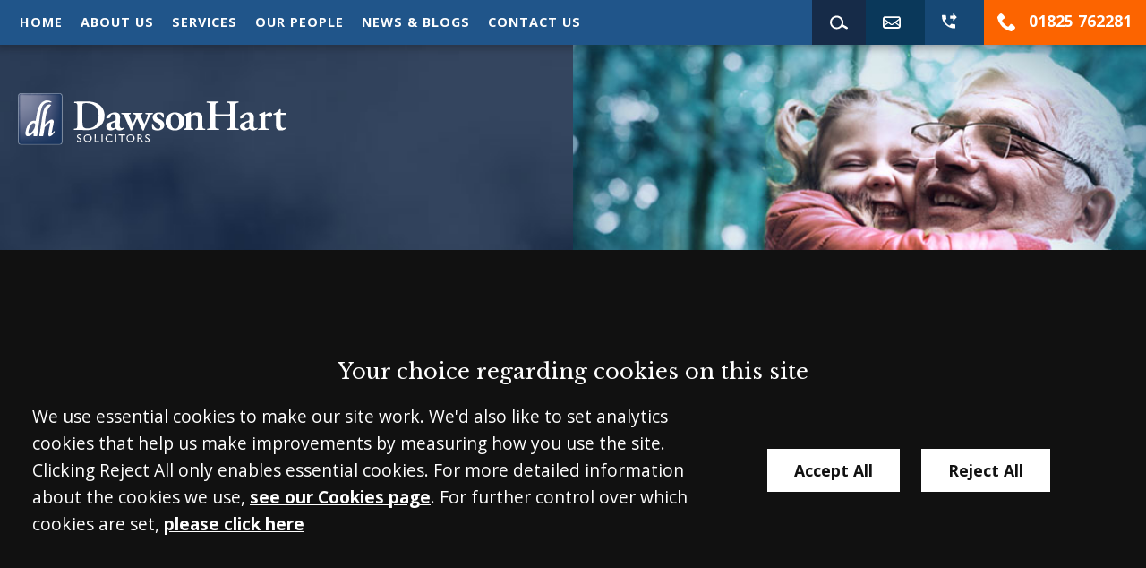

--- FILE ---
content_type: text/html; charset=UTF-8
request_url: https://www.dawson-hart.co.uk/site/services_for_you/wills_solicitors_east_sussex/
body_size: 48956
content:
<!DOCTYPE html SYSTEM "about:legacy-compat">
<html lang="en">
<head>
<meta http-equiv="Content-Type" content="text/html; charset=UTF-8">
<meta property="cms:privacy-version" content="version-2023">
<meta name="viewport" content="width=device-width, initial-scale=1.0">
<meta name="apple-touch-fullscreen" content="YES">
<link rel="apple-touch-icon" href="/images/mobile/apple-touch-icon.png">
<meta property="og:site_name" content="Dawson Hart">
<meta property="og:locale" content="en_GB">
<meta property="og:type" content="article">
<meta property="og:url" content="https://www.dawson-hart.co.uk/site/services_for_you/wills_solicitors_east_sussex/">
<link rel="canonical" href="https://www.dawson-hart.co.uk/site/services_for_you/wills_solicitors_east_sussex/">
<meta property="og:title" content="Wills, LPAs, Probate &amp; Trusts - Solicitors - Uckfield, East Sussex - Dawson Hart">
<title>Wills, LPAs, Probate & Trusts - Solicitors - Uckfield, East Sussex - Dawson Hart</title>
<meta name="twitter:card" content="summary">
<meta name="twitter:title" content="Wills, LPAs, Probate &amp; Trusts - Solicitors - Uckfield, East Sussex - Dawson Hart">
<meta name="keywords" content="solicitors, Solicitors Uckfield, Solicitors East Sussex, Equine Law East Sussex, Wills Solicitors Sussex, Conveyancing East Susssex">
<meta name="description" content="Our team of specialists have a wealth of knowledge and experience to help you with a wide range of issues. We hold the mark of excellence in Wills and Probate...">
<meta property="og:description" content="Our team of specialists have a wealth of knowledge and experience to help you with a wide range of issues. We hold the mark of excellence in Wills and Probate...">
<meta name="twitter:description" content="Our team of specialists have a wealth of knowledge and experience to help you with a wide range of issues. We hold the mark of excellence in Wills and Probate...">
<link href="/favicon.ico" rel="shortcut icon">
<link href="https://fonts.googleapis.com/css?family=Libre+Baskerville%7COpen+Sans:400,700" rel="stylesheet" type="text/css">
<!--[info:API/4]-->

<link rel="stylesheet" type="text/css" media="screen" href="/css/compiled/main2_202309111117.css">

<meta name="robots" content="index,follow">
<!--select custom CSS for node NB:inherits all linked css on parent nodes, from root node to ensure same styling-->

<script src="https://ajax.googleapis.com/ajax/libs/jquery/1.11.1/jquery.min.js"></script><script type="text/javascript" src="/global/cms4/js/cms_minified/cms_core.js"></script><!--Compiled JS file last generated --><script type="text/javascript" src="/javascript/compiled/all.js"></script><!--Yahoo analytics is not enabled on this site.--><script>
        console.log('GTM : Tracking Enabled?'+_CMSTrackingEnabled('GA'));
           var GA_Allowed = _CMSTrackingEnabled('GA');
           var TP_Allowed = _CMSTrackingEnabled('TP');

            

            function addGTM() {
                if( _CMSTrackingEnabled('GA') ) {

                        
                        var GTM_event = 'gtm.js';
                                (function(w,d,s,l,i){w[l]=w[l]||[];w[l].push({'gtm.start':
                        new Date().getTime(),event:GTM_event});var f=d.getElementsByTagName(s)[0],
                        j=d.createElement(s),dl=l!='dataLayer'?'&l='+l:'';j.async=true;j.src=
                        '//www.googletagmanager.com/gtm.js?id='+i+dl;f.parentNode.insertBefore(j,f);
                        })(window,document,'script','dataLayer','GTM-KJSVL4MF');

                }
            }

            </script><script>
        function addTPInline() {

            if( _CMSTrackingEnabled('TP') ) {

            


            }

        };

    </script><script>var isMobile = false,isTablet = false,isDesktop = true;</script>
</head>
<body class="section-services_for_you section-wills_solicitors_east_sussex section type-default alt-ver-spd" id="wills_solicitors_east_sussex">
<!--UdmComment--><div id="wrapper" class="wrapper">
<header id="header" class="header cmstarget"><div class="search-container" id="search-container"><form method="GET" action="/site/search/" id="search-form" name="search-form" class="search-form">
<label class="search-label" for="search-input">Search</label><div class="search-bar">
<input placeholder="Search..." type="search" class="search-input" id="search-input" value="" name="q" size="10"><input type="hidden" name="m" value="any"><label class="search-button has-icon"><button id="search-submit" name="search-submit" type="submit" class="search-submit"></button><span class="hidden icon-link">Search</span><svg class="icon icon-search"><use xmlns:xlink="http://www.w3.org/1999/xlink" xlink:href="/images/icons/icon-library.svg#icon-search"></use></svg></label>
</div>
</form></div>
<div class="header-bar inner">
<div class="action-bar"><ul class="calls-to-action" id="calls-to-action">
<li class="search-trigger-wrapper action"><a class="search-trigger"><svg class="icon icon-search"><use xmlns:xlink="http://www.w3.org/1999/xlink" xlink:href="/images/icons/icon-library.svg#icon-search"></use></svg></a></li>
<li class="action enquiry has-icon">
<a class="icon-link" href="/site/contact/make-an-enquiry/" data-trigger="popup"><span class="hidden">Make an enquiry</span></a><svg class="icon icon-enquiry"><use xmlns:xlink="http://www.w3.org/1999/xlink" xlink:href="/images/icons/icon-library.svg#icon-enquiry"></use></svg>
</li>
<li class="action callback has-icon">
<a class="icon-link" href="/site/contact/request-a-callback/" data-trigger="popup"><span class="hidden">Request a callback</span></a><svg class="icon icon-callback"><use xmlns:xlink="http://www.w3.org/1999/xlink" xlink:href="/images/icons/icon-library.svg#icon-callback"></use></svg>
</li>
<li class="action phone has-icon">
<span class="icon-content">01825 762281</span><svg class="icon icon-phone"><use xmlns:xlink="http://www.w3.org/1999/xlink" xlink:href="/images/icons/icon-library.svg#icon-phone"></use></svg>
</li>
</ul></div>
<nav id="nav" class="nav"><ul class="menu menu-level-1" data-level="1">
<li class="item item-home"><a class="link level-1" href="/">Home</a></li>
<li class="item item-about has-sub-menu">
<a class="link level-1" href="/site/about/">About Us</a><ul class="sub-menu sub-menu-about menu-level-2" data-level="2">
<li class="item item-careers"><a class="link level-2" href="/site/about/careers/">Careers</a></li>
<li class="item item-awards"><a class="link level-2" href="/site/about/awards/">Awards &amp; Accreditations</a></li>
<li class="item item-charityoftheyear"><a class="link level-2" href="/site/about/charityoftheyear/">Charity Fundraising</a></li>
<li class="item item-equalitydiversity"><a class="link level-2" href="/site/about/equalitydiversity/">Equality, Diversity &amp; Inclusion</a></li>
<li class="item item-commitment-to-client-care"><a class="link level-2" href="/site/about/commitment-to-client-care/">Commitment to Client Care</a></li>
</ul>
</li>
<li class="item item-our-services has-sub-menu has-mega-menu">
<a class="link level-1 active" href="/site/our-services/">Services</a><div class="sub-menu mega-menu-wrapper mega-menus-2 menu-level-2">
<div id="mega-menu-services_for_you" class="mega-menu mega-menu-services_for_you">
<a class="mega-menu-title-link level-2 active" href="/site/services_for_you/">Services for You</a><ul class="sub-menu sub-menu-our-services menu-level-3" data-level="3">
<li class="item item-clinical_negligence_east_sussex"><a class="link level-3" href="/site/services_for_you/clinical_negligence_east_sussex/">Clinical Negligence</a></li>
<li class="item item-injury_claims"><a class="link level-3" href="/site/services_for_you/injury_claims/">Personal Injury</a></li>
<li class="item item-dispute_resolution_east_sussex"><a class="link level-3" href="/site/services_for_you/dispute_resolution_east_sussex/">Dispute Resolution</a></li>
<li class="item item-residential_property"><a class="link level-3" href="/site/services_for_you/residential_property/">Residential Property</a></li>
<li class="item item-family_solicitors_east_sussex"><a class="link level-3" href="/site/services_for_you/family_solicitors_east_sussex/">Family</a></li>
<li class="item item-wills_solicitors_east_sussex"><a class="link level-3 active" href="/site/services_for_you/wills_solicitors_east_sussex/">Wills, LPAs, Probate &amp; Trusts</a></li>
<li class="item item-property_advice"><a class="link level-3" href="/site/services_for_you/property_advice/">Property Advice</a></li>
</ul>
</div>
<div id="mega-menu-services_for_business" class="mega-menu mega-menu-services_for_business">
<a class="mega-menu-title-link level-2" href="/site/services_for_business/">Services for Business</a><ul class="sub-menu sub-menu-our-services menu-level-3" data-level="3">
<li class="item item-commercial_property_solicitors"><a class="link level-3" href="/site/services_for_business/commercial_property_solicitors/">Commercial Property</a></li>
<li class="item item-commercial_litigation_sussex"><a class="link level-3" href="/site/services_for_business/commercial_litigation_sussex/">Commercial Litigation</a></li>
<li class="item item-property_litigation_east_sussex"><a class="link level-3" href="/site/services_for_business/property_litigation_east_sussex/">Landlord &amp; Tenant</a></li>
<li class="item item-debt-recovery"><a class="link level-3" href="/site/services_for_business/debt-recovery/">Business Debt Recovery</a></li>
</ul>
</div>
</div>
</li>
<li class="item item-people"><a class="link level-1" href="/site/people/">Our People</a></li>
<li class="item item-library has-sub-menu">
<a class="link level-1" href="/site/library/legalnews/">News &amp; Blogs</a><ul class="sub-menu sub-menu-library menu-level-2" data-level="2">
<li class="item item-legalnews"><a class="link level-2" href="/site/library/legalnews/">Legal News</a></li>
<li class="item item-commercialclient"><a class="link level-2" href="/site/library/commercialclient/">Commercial Client Library</a></li>
<li class="item item-privateclient"><a class="link level-2" href="/site/library/privateclient/">Private Client Library</a></li>
<li class="item item-blogs"><a class="link level-2" href="/site/blog/">Blogs</a></li>
<li class="item item-podcasts-redirect"><a class="link level-2" href="/site/podcasts/">Podcasts</a></li>
</ul>
</li>
<li class="item item-contact has-sub-menu">
<a class="link level-1" href="/site/contact/">Contact Us</a><ul class="sub-menu sub-menu-contact menu-level-2" data-level="2"><li class="item item-solicitors-in-uckfield"><a class="link level-2" href="/site/contact/solicitors-in-uckfield/">Main Office</a></li></ul>
</li>
</ul></nav>
</div>
<div id="header-inner" class="header-inner"></div></header><div id="hero" class="hero cmstarget">
<!--/UdmComment--><div class="section-image" style="background-image: url('/cms/photo/banners/wills_solicitors_east_sussex.jpg')"></div>
<div id="hero-inner" class="hero-inner inner">
<a id="company-logo-link" class="company-logo-link" href="/"><img id="company-logo" class="company-logo" alt="Dawson Hart" src="/images/logos/logo.svg"></a><div class="hero-content"><p class="section-title">Services for your Family</p></div>
</div>
<!--UdmComment-->
</div>
<main id="main" class="main inner"><section id="container-centre" class="cmstarget column centre"><!--/UdmComment--><div class="cms block block-text" id="Object_564971">
<div class="block-header"><h1 class="title h1">Wills, LPAs, Probate &amp; Trusts</h1></div>
<div class="content"><p>Our team of specialists have a wealth of knowledge and experience to help you with a wide range of issues. We hold the mark of excellence in Wills and Probate and we are proud of our accreditation of the Law Society&#39;s Wills and Inheritance Quality Scheme.</p><p>Please click on the service areas below for further information and help:</p><ul><li><a href="/site/services_for_you/wills_solicitors_east_sussex/tax_planning_east_sussex/">Wills &amp; Inheritance Tax Planning</a></li><li><a href="/site/services_for_you/wills_solicitors_east_sussex/deputyship_solicitor_east_sussex/">Deputyship</a></li><li><a href="/site/services_for_you/wills_solicitors_east_sussex/estates_admin_east_sussex/">Administration of Estates&nbsp;(Uncontested Probate)</a></li><li><a href="http://www.dawson-hart.co.uk/site/services_for_you/wills_solicitors_east_sussex/contentious_probate_east_sussex/">Contentious Probate</a></li><li><a href="/site/services_for_you/wills_solicitors_east_sussex/trusts_solicitors_east_sussex/">Trusts</a></li><li><a href="/site/services_for_you/wills_solicitors_east_sussex/powers_attorney_east_sussex/">Powers of Attorney</a></li><li><a href="/site/services_for_you/wills_solicitors_east_sussex/trust_declarations_east_sussex/">Declarations of Trust</a></li></ul><p>We provide advice and support in a professional and efficient manner but we pride ourselves on our sympathetic and personal service.&nbsp;</p><p>&nbsp;</p><p><img alt="" src="/cms/photo/misc/WIQSLOGO.jpg" style="width: 250px; height: 150px;" />&nbsp; &nbsp; &nbsp;&nbsp;<img alt="" src="/cms/photo/logos/step_logo.png" style="width: 250px; height: 131px;" /></p><p>&nbsp;</p><p>&nbsp;</p><p>&nbsp;</p></div>
</div>
<div class="cms dh-contact-box block" id="Object_565215"><div class="content"><p><strong>Please contact our Private Client team on:</strong></p><ul><li><strong>Tel: 01825 762281</strong></li><li><strong>Email:</strong> <a href="mailto:privateclient@dawson-hart.co.uk">privateclient@dawson-hart.co.uk</a></li></ul></div></div>
<!--UdmComment--><!--prevent self closing div--></section><aside id="container-right" class="cmstarget right column"><div id="block-form-container" class="block-form-container cmstarget"><div class="cms block block-form" id="Object_565383" data-cms-global-obj="1">
<div class="block-header"><p class="title h3">Ask us a question</p></div>
<div class="content"><form action="/cms/formmail/" class="form form-question" id="form-question" method="post" name="form-question"><a class="close-form" href="#" id="close-form"><span>Close</span> </a><div class="hidden"><input name="recipient" type="hidden" value="churchstreet@dawson-hart.co.uk" /> <input name="subject" type="hidden" value="Contact from Dawson Hart website" /> <input name="url" type="hidden" value="/site/contact/" /> <input name="redirect" type="hidden" value="/site/contact/mail_success.html" /> <input name="attachment" type="hidden" value="csv" /> <label for="channel-form-question">Channel</label> <input id="channel-form-question" name="channel" type="text" /> <label for="referrer-form-question">Referrer</label> <input id="referrer-form-question" name="referrer" type="text" /> <label for="device-form-question">Device</label> <input id="device-form-question" name="device" type="text" /></div><p class="form-intro">We&#39;re here to help. Please fill in this simple form and we&#39;ll get back to you as soon as possible</p><fieldset class="fieldset" id="form-details"><div class="row required"><label for="name">Name</label> <input class="input" id="name" name="name" placeholder="Your name" type="text" /> <span class="helper">Please enter your name</span></div><div class="row required"><label for="email">Email</label> <input autocorrect="off" class="input email" id="email" name="email" placeholder="Your email" type="email" /> <span class="helper">Please enter your email address</span></div><div class="form-reveal"><div class="row required"><label for="telephone">Telephone</label> <input class="input" id="telephone" name="telephone" placeholder="Your phone" type="tel" /> <span class="helper">Please enter your telephone number</span></div></div><div class="row"><label for="enquiry">Your question</label><textarea class="input" id="enquiry" name="enquiry" placeholder="Your question"></textarea> <span class="helper">Please enter a question</span></div><div class="form-reveal"><div class="row required"><label for="hear-about-us">How did you hear about us?</label><div class="select-wrapper"><select class="select" id="hear-about-us" name="hear-about-us"><option value="">How did you hear about us?</option><option value="Google Search">Google Search</option><option value="Bing Search">Bing Search</option><option value="Google Advert">Google Advert</option><option value="Law Society Website">Law Society Website</option><option value="Personal/Friend Recommendation">Personal/Friend Recommendation</option><option value="Professional Recommendation">Professional Recommendation</option><option value="Social Media">Social Media</option><option value="Thomson Local">Thomson Local</option><option value="Yellow Pages/Yell.com">Yellow Pages/Yell.com</option><option value="Can't Remember">Can&#39;t Remember</option> </select></div> <span class="helper">Please let us know how you heard about us</span></div><div class="row captcha-wrapper" id="captcha-wrapper"><label class="captcha-label" for="captcha"><span class="hidden">Captcha</span> <img alt="Captcha" src="/cms/captcha/securityimage.png" /> </label> <input autocapitalize="none" autocomplete="off" autocorrect="off" class="input captcha" id="captcha" name="captcha" placeholder="Verification code" type="text" /> <span class="helper">Please enter the verification code</span></div><p class="gdpr-notice">We&rsquo;ll only use this information to handle your enquiry and we won&rsquo;t share it with any third parties. For more details see our <a href="/site/help/privacy/">Privacy Policy</a></p></div><div class="row form-submit"><input class="submit" id="submit" name="B1" type="submit" value="Send question" /></div></fieldset></form></div>
</div></div>
<nav id="sub-nav" class="sub-nav"><p class="sub-menu-title"><a class="sub-menu-title-link" href="/site/services_for_you/wills_solicitors_east_sussex/">Wills, LPAs, Probate &amp; Trusts</a></p>
<ul class="sub-menu sub-menu- menu-level-1" data-level="1">
<li class="item item-deputyship_solicitor_east_sussex"><a class="link level-1" href="/site/services_for_you/wills_solicitors_east_sussex/deputyship_solicitor_east_sussex/">Deputyship</a></li>
<li class="item item-contentious_probate_east_sussex"><a class="link level-1" href="/site/services_for_you/wills_solicitors_east_sussex/contentious_probate_east_sussex/">Contentious Probate</a></li>
<li class="item item-trusts_solicitors_east_sussex"><a class="link level-1" href="/site/services_for_you/wills_solicitors_east_sussex/trusts_solicitors_east_sussex/">Trusts</a></li>
<li class="item item-estates_admin_east_sussex"><a class="link level-1" href="/site/services_for_you/wills_solicitors_east_sussex/estates_admin_east_sussex/">Administration of Estates (Probate)</a></li>
<li class="item item-powers_attorney_east_sussex"><a class="link level-1" href="/site/services_for_you/wills_solicitors_east_sussex/powers_attorney_east_sussex/">Powers of Attorney</a></li>
<li class="item item-tax_planning_east_sussex"><a class="link level-1" href="/site/services_for_you/wills_solicitors_east_sussex/tax_planning_east_sussex/">Wills &amp; Inheritance Tax Planning</a></li>
<li class="item item-trust_declarations_east_sussex"><a class="link level-1" href="/site/services_for_you/wills_solicitors_east_sussex/trust_declarations_east_sussex/">Declarations of Trust</a></li>
</ul></nav><!--/UdmComment--><!--UdmComment--><!--prevent self closing div--></aside><aside id="container-left" class="cmstarget left column"><!--UdmComment--><!--prevent self closing div--></aside></main><div id="footer-wrapper" class="footer-wrapper">
<div id="pre-footer" class="pre-footer cmstarget">
<!--/UdmComment--><div id="service-blocks-area" class="service-blocks-area">
<div class="service-blocks-area-inner inner">
<div id="service-rotator" class="service-blocks service-rotator cmstarget" data-cms-target-desc="Service Rotator">
<!--UdmComment--><ul data-cms-reorder="" class="cms list staff-rotator" id="Object_564978" ondblclick="javascript:staffObjToolbarMenu('564978','');">
<li class="rotate Directors" id="Laura-Manton" data-staff-order="4" data-staff-key="lmm">
<!--this prevents a self-closing div, which will break mozilla--><div class="staff-image"><a class="staff-image-link" href="/site/people/profile/lmm"><img src="/cms/photo/people_rotator/rotator_laura_manton.jpg" alt="Laura Manton" title="Laura Manton"></a></div>
<ul class="staff-attributes">
<li class="staff-details"><ul>
<li class="name h4"><a href="/site/people/profile/lmm">Laura Manton</a></li>
<li class="jobtitle">Solicitor/Director</li>
</ul></li>
<li class="staff-contact"><ul>
<li class="phone has-icon">
<span class="icon-link">01825 747124</span><svg class="icon icon-phone"><use xmlns:xlink="http://www.w3.org/1999/xlink" xlink:href="/images/icons/icon-library.svg#icon-phone"></use></svg>
</li>
<li id="l2_33372_564978" class="email has-icon">
<script type="text/javascript">fos("Laura","Manton","\u006c\u006d\u006d\u0040\u0064\u0061\u0077\u0073\u006f\u006e\u002d\u0068\u0061\u0072\u0074\u002e\u0063\u006f\u002e\u0075\u006b",'l2_33372_564978',null,"default");</script><svg class="icon icon-email"><use xmlns:xlink="http://www.w3.org/1999/xlink" xlink:href="/images/icons/icon-library.svg#icon-email"></use></svg>
</li>
<li class="profile has-icon"><a class="icon-link" href="/site/people/profile/lmm"><span>View profile</span><svg class="icon icon-profile"><use xmlns:xlink="http://www.w3.org/1999/xlink" xlink:href="/images/icons/icon-library.svg#icon-profile"></use></svg></a></li>
</ul></li>
</ul>
</li>
<li class="rotate Directors" id="Jenny-Mayhew" data-staff-order="5" data-staff-key="jm">
<!--this prevents a self-closing div, which will break mozilla--><div class="staff-image"><a class="staff-image-link" href="/site/people/profile/jm"><img src="/cms/photo/people_rotator/rotator_jenny_mayhew.jpg" alt="Jenny Mayhew" title="Jenny Mayhew"></a></div>
<ul class="staff-attributes">
<li class="staff-details"><ul>
<li class="name h4"><a href="/site/people/profile/jm">Jenny Mayhew</a></li>
<li class="jobtitle">Solicitor/Director</li>
</ul></li>
<li class="staff-contact"><ul>
<li class="phone has-icon">
<span class="icon-link">01825 747129</span><svg class="icon icon-phone"><use xmlns:xlink="http://www.w3.org/1999/xlink" xlink:href="/images/icons/icon-library.svg#icon-phone"></use></svg>
</li>
<li id="l2_33388_564978" class="email has-icon">
<script type="text/javascript">fos("Jenny","Mayhew","\u006a\u006d\u0040\u0064\u0061\u0077\u0073\u006f\u006e\u002d\u0068\u0061\u0072\u0074\u002e\u0063\u006f\u002e\u0075\u006b",'l2_33388_564978',null,"default");</script><svg class="icon icon-email"><use xmlns:xlink="http://www.w3.org/1999/xlink" xlink:href="/images/icons/icon-library.svg#icon-email"></use></svg>
</li>
<li class="profile has-icon"><a class="icon-link" href="/site/people/profile/jm"><span>View profile</span><svg class="icon icon-profile"><use xmlns:xlink="http://www.w3.org/1999/xlink" xlink:href="/images/icons/icon-library.svg#icon-profile"></use></svg></a></li>
</ul></li>
</ul>
</li>
<li class="rotate Directors" id="Jo-Claxton" data-staff-order="15" data-staff-key="jsc">
<!--this prevents a self-closing div, which will break mozilla--><div class="staff-image"><a class="staff-image-link" href="/site/people/profile/jsc"><img src="/cms/photo/people_rotator/rotator_jo_claxton.jpg" alt="Jo Claxton" title="Jo Claxton"></a></div>
<ul class="staff-attributes">
<li class="staff-details"><ul>
<li class="name h4"><a href="/site/people/profile/jsc">Jo Claxton</a></li>
<li class="jobtitle">Solicitor/Director</li>
</ul></li>
<li class="staff-contact"><ul>
<li class="phone has-icon">
<span class="icon-link">01825 747118</span><svg class="icon icon-phone"><use xmlns:xlink="http://www.w3.org/1999/xlink" xlink:href="/images/icons/icon-library.svg#icon-phone"></use></svg>
</li>
<li id="l2_45045_564978" class="email has-icon">
<script type="text/javascript">fos("Jo","Claxton","\u006a\u0073\u0063\u0040\u0064\u0061\u0077\u0073\u006f\u006e\u002d\u0068\u0061\u0072\u0074\u002e\u0063\u006f\u002e\u0075\u006b",'l2_45045_564978',null,"default");</script><svg class="icon icon-email"><use xmlns:xlink="http://www.w3.org/1999/xlink" xlink:href="/images/icons/icon-library.svg#icon-email"></use></svg>
</li>
<li class="profile has-icon"><a class="icon-link" href="/site/people/profile/jsc"><span>View profile</span><svg class="icon icon-profile"><use xmlns:xlink="http://www.w3.org/1999/xlink" xlink:href="/images/icons/icon-library.svg#icon-profile"></use></svg></a></li>
</ul></li>
</ul>
</li>
<li class="rotate lawyer" id="Tracey-Abercromby" data-staff-order="17" data-staff-key="twp">
<!--this prevents a self-closing div, which will break mozilla--><div class="staff-image"><a class="staff-image-link" href="/site/people/profile/twp"><img src="/cms/photo/people_rotator/rotator_tracey_pugh.jpg" alt="Tracey Abercromby" title="Tracey Abercromby"></a></div>
<ul class="staff-attributes">
<li class="staff-details"><ul>
<li class="name h4"><a href="/site/people/profile/twp">Tracey Abercromby</a></li>
<li class="jobtitle">Chartered Legal Executive</li>
</ul></li>
<li class="staff-contact"><ul>
<li class="phone has-icon">
<span class="icon-link">01825 747110</span><svg class="icon icon-phone"><use xmlns:xlink="http://www.w3.org/1999/xlink" xlink:href="/images/icons/icon-library.svg#icon-phone"></use></svg>
</li>
<li id="l2_33375_564978" class="email has-icon">
<script type="text/javascript">fos("Tracey","Abercromby","\u0074\u0077\u0061\u0040\u0064\u0061\u0077\u0073\u006f\u006e\u002d\u0068\u0061\u0072\u0074\u002e\u0063\u006f\u002e\u0075\u006b",'l2_33375_564978',null,"default");</script><svg class="icon icon-email"><use xmlns:xlink="http://www.w3.org/1999/xlink" xlink:href="/images/icons/icon-library.svg#icon-email"></use></svg>
</li>
<li class="profile has-icon"><a class="icon-link" href="/site/people/profile/twp"><span>View profile</span><svg class="icon icon-profile"><use xmlns:xlink="http://www.w3.org/1999/xlink" xlink:href="/images/icons/icon-library.svg#icon-profile"></use></svg></a></li>
</ul></li>
</ul>
</li>
<li class="rotate lawyer" id="Sophie-Westwood" data-staff-order="18" data-staff-key="ssw">
<!--this prevents a self-closing div, which will break mozilla--><div class="staff-image"><a class="staff-image-link" href="/site/people/profile/ssw"><img src="/cms/photo/people_rotator/rotator_sophie_westwood.jpg" alt="Sophie Westwood" title="Sophie Westwood"></a></div>
<ul class="staff-attributes">
<li class="staff-details"><ul>
<li class="name h4"><a href="/site/people/profile/ssw">Sophie Westwood</a></li>
<li class="jobtitle">Solicitor</li>
</ul></li>
<li class="staff-contact"><ul>
<li class="phone has-icon">
<span class="icon-link">01825 747122</span><svg class="icon icon-phone"><use xmlns:xlink="http://www.w3.org/1999/xlink" xlink:href="/images/icons/icon-library.svg#icon-phone"></use></svg>
</li>
<li id="l2_47129_564978" class="email has-icon">
<script type="text/javascript">fos("Sophie","Westwood","\u0073\u0073\u0077\u0040\u0064\u0061\u0077\u0073\u006f\u006e\u002d\u0068\u0061\u0072\u0074\u002e\u0063\u006f\u002e\u0075\u006b",'l2_47129_564978',null,"default");</script><svg class="icon icon-email"><use xmlns:xlink="http://www.w3.org/1999/xlink" xlink:href="/images/icons/icon-library.svg#icon-email"></use></svg>
</li>
<li class="profile has-icon"><a class="icon-link" href="/site/people/profile/ssw"><span>View profile</span><svg class="icon icon-profile"><use xmlns:xlink="http://www.w3.org/1999/xlink" xlink:href="/images/icons/icon-library.svg#icon-profile"></use></svg></a></li>
</ul></li>
</ul>
</li>
<li class="rotate legalassistants_supportstaff" id="Sally-Cyster" data-staff-order="11" data-staff-key="sc">
<!--this prevents a self-closing div, which will break mozilla--><div class="staff-image"><a class="staff-image-link profile-disabled" href="#"><img src="/cms/photo/people_rotator/rotator_sally_cyster.jpg" alt="Sally Cyster" title="Sally Cyster"></a></div>
<ul class="staff-attributes">
<li class="staff-details"><ul>
<li class="name h4"><a class="profile-disabled" href="#">Sally Cyster</a></li>
<li class="jobtitle">Paralegal - Wills, Probate & Trusts</li>
</ul></li>
<li class="staff-contact"><ul>
<li class="phone has-icon">
<span class="icon-link">01825 747149</span><svg class="icon icon-phone"><use xmlns:xlink="http://www.w3.org/1999/xlink" xlink:href="/images/icons/icon-library.svg#icon-phone"></use></svg>
</li>
<li id="l2_33385_564978" class="email has-icon">
<script type="text/javascript">fos("Sally","Cyster","\u0073\u0063\u0040\u0064\u0061\u0077\u0073\u006f\u006e\u002d\u0068\u0061\u0072\u0074\u002e\u0063\u006f\u002e\u0075\u006b",'l2_33385_564978',null,"default");</script><svg class="icon icon-email"><use xmlns:xlink="http://www.w3.org/1999/xlink" xlink:href="/images/icons/icon-library.svg#icon-email"></use></svg>
</li>
<li class="profile has-icon"><a class="icon-link profile-disabled" href="#"><span>View profile</span><svg class="icon icon-profile"><use xmlns:xlink="http://www.w3.org/1999/xlink" xlink:href="/images/icons/icon-library.svg#icon-profile"></use></svg></a></li>
</ul></li>
</ul>
</li>
</ul>
<!--/UdmComment-->
</div>
<div id="service-media" class="service-blocks service-media cmstarget" data-cms-target-desc="Service Media">
<a class="anchorTag" id="565381"><!--prevents self closing div--></a><div class="cms service-block list related-items" data-cms-global-obj="1">
<p class="title h3"><!--this prevents a self-closing h2, which will break mozilla--></p>
<ul class="items relates"><li class="item related"><a class="related-title icon icon-related" href="/site/library/legalnews/court_rejects_disinherited_daughters_challenge_mothers_will.html">Court Rejects Disinherited Daughter's Challenge to Mother's Will</a></li></ul>
<div class="link"><a class="morelink" href="/site/library/legalnews/"><span>Read More</span></a></div>
</div>
<a class="anchorTag" id="565380"><!--prevents self closing div--></a><div class="cms list blog-items service-block" data-cms-global-obj="1">
<!--this prevents a self-closing h2, which will break mozilla--><article class="item blog"><div class="list-header">
<h2 class="title h3"><a href="/site/blog/dawson-hart-solicitors-highlights-from-2025-1">Highlights from 2025 at Dawson Hart</a></h2>
<ul class="author-meta"><li>
<span class="meta-label posted-date">Posted</span><span id="date_ctrl_565380_1" class="sortdate" style="display:none">2025-12-22 11:00</span><time id="dt5653801" class="datetime" datetime="2025-12-22 11:00"><script type="text/javascript">var dt=doDate('2025-12-22 11:00','d NNN y','1');if(document.getElementById('dt5653801').innerHTML !=dt){document.getElementById('dt5653801').innerHTML=dt};</script></time>
</li></ul>
</div>
<p class="content">  As we enter 2026, we&rsquo;re taking a look back over the past year here at Dawson Hart Solicitors, and we have compiled some highlights to share with you.    We pride ourselves on providing an excellent service, regarding both legal and customer service....</p>
<div class="meta"><ul id="_cats_1_565380" class="meta-links"><li class="meta-label"><span>Posted in</span></li></ul></div></article><div class="link"><a class="morelink" href="/site/blog/"><span>Read More</span></a></div>
</div>
</div>
</div>
<div id="meet-the-team" class="meet-the-team"><a href="/site/people/?ss=willsprobatetrusts">Meet the team</a></div>
</div>
<div id="pre-footer-lower" class="pre-footer-lower"><div id="pre-footer-inner" class="pre-footer-inner inner"><div class="client-testimonials">
<div class="cms footer-testimonials-block block" id="Object_564974"><div class="content"><ul><li><blockquote>I spoke to both Laura Manton and Jenny Mayhew&nbsp; and found both very professional and knowledgeable and easy to talk to. I felt that Laura Manton went the extra mile to help with my queries.</blockquote></li><li><blockquote>Excellent communication from Julie. Reception excellent. All staff very helpful and happy. Once again, thank you to Julie Binge and the team. Excellent service.</blockquote></li><li><blockquote>I have nothing but praise for Laura and all the team. The winding up of my cousin&rsquo;s estate has been quite torturous at times but I always received an excellent service from all at Dawson Hart. Many thanks.</blockquote></li><li><blockquote>Treated with kindness and respect.</blockquote></li><li><blockquote>Exemplary service in every way, as usual, from Mrs Joelle Osborne.</blockquote></li><li><blockquote>Julie was courteous and professional during every meeting and went out of her way to accommodate our requirements. Thank you.</blockquote></li><li><blockquote>I found Mrs Mayhew very kind, patient and helpful. Thank you.</blockquote></li><li><blockquote>Particular praise&nbsp;to Jenny. We have used DH now for 8 years and never had cause to complain or comment adversely.</blockquote></li><li><blockquote>We received excellent advice and service from Laura throughout. Thank you</blockquote></li><li><blockquote>All staff very kind and helpful. Very accommodating and helpful on the phone. Clear information provided and understood needs completely.&nbsp;</blockquote></li><li><blockquote>Joelle was really&nbsp;friendly and helpful, put me at ease and made me feel that something rather stressful that needed to be done was possible. Thank you.&nbsp;</blockquote></li><li><blockquote>Just, thanks to everyone involved with my situation. Especially Mrs Binge who made me understand things more clearly. Thank you again.</blockquote></li><li><blockquote>My wife and I found Mrs Mayhew courteous, clear and her attitude commendable. Will return to Dawson Hart anytime the services of a Solicitor are required.&nbsp;</blockquote></li><li><blockquote>Particularly impressed by initial contact with Sally. Made immediate progress with the matters requiring attention.</blockquote></li></ul></div></div>
<div class="cmstarget testimonials-blocks" id="testimonials-blocks" data-cms-target-desc="Testimonials Blocks"></div>
<div class="cmstarget default-testimonials-blocks" id="default-testimonials-blocks" data-cms-target-desc="Default Testimonials Blocks (only effective on cms-global)"></div>
</div></div></div>
<!--UdmComment-->
</div>
<footer id="footerContainer" class="cmstarget footer"><div id="footer-inner" class="footer-inner inner">
<div class="footer-quick-links"><ul class="footer-calls-to-action" id="footer-calls-to-action">
<li class="action enquiry has-icon">
<a class="icon-link" href="/site/contact/make-an-enquiry/" data-trigger="popup">Make an enquiry</a><svg class="icon icon-enquiry"><use xmlns:xlink="http://www.w3.org/1999/xlink" xlink:href="/images/icons/icon-library.svg#icon-enquiry"></use></svg>
</li>
<li class="action callback has-icon">
<a class="icon-link" href="/site/contact/request-a-callback/" data-trigger="popup">Request a callback</a><svg class="icon icon-callback"><use xmlns:xlink="http://www.w3.org/1999/xlink" xlink:href="/images/icons/icon-library.svg#icon-callback"></use></svg>
</li>
<li class="action phone has-icon">
<span class="icon-content">01825 762281</span><svg class="icon icon-phone"><use xmlns:xlink="http://www.w3.org/1999/xlink" xlink:href="/images/icons/icon-library.svg#icon-phone"></use></svg>
</li>
<li class="action social-icons-area"><ul class="social-icons" id="social-icons">
<li class="twitter has-icon">
<a class="icon-link" href="https://twitter.com/dawsonhart_sol" target="_blank"><span class="hidden">twitter</span></a><svg class="icon icon-twitter"><use xmlns:xlink="http://www.w3.org/1999/xlink" xlink:href="/images/icons/icon-library.svg#icon-twitter"></use></svg>
</li>
<li class="linkedin has-icon">
<a class="icon-link" href="https://www.linkedin.com/company-beta/2135714/" target="_blank"><span class="hidden">linkedin</span></a><svg class="icon icon-linkedin"><use xmlns:xlink="http://www.w3.org/1999/xlink" xlink:href="/images/icons/icon-library.svg#icon-linkedin"></use></svg>
</li>
<li class="google-plus has-icon">
<a class="icon-link" href="https://plus.google.com/+dawsonhart" target="_blank"><span class="hidden">google-plus</span></a><svg class="icon icon-google-plus"><use xmlns:xlink="http://www.w3.org/1999/xlink" xlink:href="/images/icons/icon-library.svg#icon-google-plus"></use></svg>
</li>
</ul></li>
</ul></div>
<div class="footer-block-area">
<div class="footer-menu footer-block"><ul class="footer-menu level-1" id="footer-menu">
<li id="footer-menu-link-home" class="link"><a href="/">Home</a></li>
<li id="footer-menu-link-about" class="link"><a href="/site/about/">About Us</a></li>
<li id="footer-menu-link-our-services" class="link"><a href="/site/our-services/">Services</a></li>
<li id="footer-menu-link-people" class="link"><a href="/site/people/">Our People</a></li>
<li id="footer-menu-link-library" class="link"><a href="/site/library/legalnews/">News & Blogs</a></li>
<li id="footer-menu-link-contact" class="link"><a href="/site/contact/">Contact Us</a></li>
</ul></div>
<div class="cms footer-meta footer-block block" id="Object_565379" data-cms-global-obj="1"><div class="content"><p>&copy; Dawson Hart Solicitors Limited. All rights reserved.</p><div>Authorised and regulated by the <a href="http://sra.org.uk/home/home.page" target="_blank">Solicitors Regulation </a><a href="http://sra.org.uk/home/home.page" target="_blank">Authority</a> - SRA No: 591034</div><ul class="footer-links"><li><a href="/site/help/accessibility/">Accessibility</a></li><li><a href="/site/help/complaints/">Complaints Procedure</a></li><li><a href="/site/help/disclaimer/">Legal Disclaimer</a></li><li><a href="/site/help/privacy/">Privacy Policy</a></li><li><a data-trigger="cookies" href="/site/help/privacy_help.html">Cookies</a></li><li><a href="/site/sitemap/">Sitemap</a></li></ul><p>&nbsp;</p><div style="width:220px;max-width:100%;"><div style="position: relative;padding-bottom: 59.1%;height: auto;overflow: hidden;"><iframe allowtransparency="true" frameborder="0" scrolling="no" src="https://cdn.yoshki.com/iframe/55847r.html" style="border:0px; margin:0px; padding:0px; backgroundColor:transparent; top:0px; left:0px; width:100%; height:100%; position: absolute;"></iframe></div></div></div></div>
<div class="cms footer-info footer-block block" id="Object_565382" data-cms-global-obj="1"><div class="content"><p>Dawson Hart Solicitors Limited is a limited company registered in England and Wales, No 8268648. Registered Office: The Old Grammar School, Church Street, Uckfield, East Sussex TN22 1BH</p><ul class="footer-contact-links"><li>T: 01825 762281</li><li>F: 01825 767811</li></ul><p class="footer-email">E: <a href="mailto:churchstreet@dawson-hart.co.uk">churchstreet@dawson-hart.co.uk</a><br />&nbsp;</p></div></div>
<div class="cms accreditations-area footer-block block" id="Object_565377" data-cms-global-obj="1"><div class="content"><ul><li><img alt="" src="/cms/photo/system/Lexcel_2017_18.jpg" style="width: 265px; height: 130px;" /></li><li><a href="/site/services_for_you/residential_property/guidetobuyingandselling/"><img alt="Guide to Buying and Selling" src="/cms/photo/accreditations/video.jpg" /> </a></li><li><a href="/site/services_for_you/injury_claims/"><img alt="The Law Society PI Accredited" src="/cms/photo/accreditations/personal_injury_accreditated.png" /> </a></li><li><a href="http://www.lawsociety.org.uk/accreditation/lexcel/" target="_blank"><img alt="Lexcel Logo" src="/cms/photo/accreditations/Lexcel_logo.png" /> </a></li><li><img alt="" src="/cms/photo/system/Legal500LeadingFirm2019.jpg" style="width: 193px; height: 258px;" /></li><li><a href="/site/about/conveyancingqualityscheme/"><img alt="Conveyancing Quality - Society Accredited" src="/cms/photo/accreditations/conveyancing_quality.png" /> </a></li><li><img alt="" src="/cms/photo/system/To_go_on_homepage__1__4.png" style="width: 250px; height: 200px;" /></li></ul></div></div>
</div>
</div>
<div class="cms-cookie-reload"><script>
			addTPInline();
		</script></div>
<!--prevent self closing div--></footer><!--/UdmComment-->
</div>
</div>
<div id="ccc-notify" role="region" class="cookie-bar cms-cookies-2023 hidden" data-cms-essentials="Apache cookie_option_shown privacy_cookie_status _cmsdevice sid">
<span class="cookies-title h4">Your choice regarding cookies on this site</span><div id="ccc-notify-outer" class="cookie-bar-inner">
<div class="ccc-notify-text cookie-bar-text"><p>We use essential cookies to make our site work. We'd also like to set analytics cookies that help us make improvements by measuring how you use the site. Clicking Reject All only enables essential cookies. For more detailed information about the cookies we use, <a href="/site/help/cookie_details.html" target="_blank">see our Cookies page</a>. For further control over which cookies are set, <a href="#" onclick="event.preventDefault();manageSettings('ccc-notify')">please click here</a></p></div>
<div class="ccc-notify-buttons cookie-buttons">
<button id="ccc-notify-accept" class="ccc-notify-button ccc-link ccc-tabbable button-cookies button-accept" onclick="manageCookies('enable')">Accept All</button><button class="ccc-notify-button ccc-link ccc-tabbable button-cookies button-transparent" onclick="manageCookies('disable')">Reject All</button>
</div>
</div>
</div>
<div id="cookies" role="region" class="modal cookie-modal hidden" data-cms-custom-intro=""><div id="ccc-content">
<div id="cc-panel" class="ccc-panel ccc-panel-1 modal-panel modal-panel-essential visible">
<p class="cookies-title h2" id="ccc-title">Our use of cookies.</p>
<div id="ccc-statement"><p>You can learn more detailed information in our <a target="_blank" rel="noopener" href="/site/help/privacy_help.html" class="ccc-link ccc-tabbable">Privacy Policy</a></p></div>
<div id="ccc-intro"><p>Some cookies are essential, whilst others help us improve your experience by providing insights into how the site is being used. The technology to maintain this privacy management relies on cookie identifiers. Removing or resetting your browser cookies will reset these preferences.
               </p></div>
<p class="cookies-title h3" id="ccc-necessary-title">Essential Cookies</p>
<p id="ccc-essential-description">These cookies enable core website functionality, and can only be disabled by changing your browser preferences.</p>
</div>
<div id="ccc-optional-categories" class="optional-categories modal-panel modal-panel-optional">
<div data-index="0" class="optional-cookie">
<div class="cookies-title h4 optional-cookie-header">Google Analytics Cookies</div>
<p class="optional-cookie-text">Google Analytics cookies help us to understand your experience of the website and do not store any personal data. Click <a href="/site/help/cookie_details.html">here</a> for a full list of Google Analytics cookies used on this site.</p>
<div class="onoffswitch-outer optional-cookie-checkbox"><div class="onoffswitch">
<label class="hidden" for="cms-google-analytics-cookies">google analytics cookies</label><input type="checkbox" name="cms-google-analytics-cookies" id="cms-google-analytics-cookies" class="onoffswitch-checkbox checkbox"><label class="onoffswitch-label" for="cms-google-analytics-cookies"><span id="ga-cook-fix" class="achecker" style="position:fixed;left:-1000px">Google Analytics Cookies</span><span class="onoffswitch-inner"></span><span class="onoffswitch-switch"></span></label>
</div></div>
</div>
<div data-index="1" class="optional-cookie">
<div class="cookies-title h4 optional-cookie-header">Third-Party Cookies</div>
<p class="optional-cookie-text">Third-Party cookies are set by our partners and help us to improve your experience of the website. Click <a href="/site/help/cookie_details.html">here</a> for a full list of third-party plugins used on this site.</p>
<div class="onoffswitch-outer optional-cookie-checkbox"><div class="onoffswitch">
<label class="hidden" for="cms-google-analytics-cookies">third party cookies</label><input type="checkbox" name="cms-third-party-cookies" id="cms-third-party-cookies" class="onoffswitch-checkbox checkbox"><label class="onoffswitch-label" for="cms-third-party-cookies"><span id="tp-cook-fix" class="achecker" style="position:fixed;left:-1000px">Third-party Cookies</span><span class="onoffswitch-inner"></span><span class="onoffswitch-switch"></span></label>
</div></div>
</div>
</div>
<div class="ccc-close cookie-buttons">
<button id="ccc-acceptAll" class="ccc-link ccc-tabbable button-cookies button-accept" tabindex="0" aria-labelledby="ccc-acceptall-label" onclick="manageCookies('enable');"><span id="ccc-acceptall-label">Accept All</span></button><button id="ccc-close" class="ccc-link ccc-tabbable button-cookies button-transparent" tabindex="0" aria-labelledby="ccc-close-label" onclick="manageCookies();"><span id="ccc-close-label">Save &amp; Close</span></button>
</div>
</div></div>
<div class="overlay" id="overlay"></div>
<div id="mobile-ui" class="mobile-ui active">
<ul class="mobile-ui-buttons">
<li class="mobile-ui-button"><button id="ui-button-search" data-panel="search" class="ui-button ui-button-search"><span class="ui-button-inner"><svg class="icon icon-search"><use xmlns:xlink="http://www.w3.org/1999/xlink" xlink:href="/images/icons/icon-library.svg#icon-search"></use></svg><span class="icon-content">search</span></span></button></li>
<li class="mobile-ui-button"><button id="ui-button-phone" data-panel="phone" class="ui-button ui-button-phone"><span class="ui-button-inner"><svg class="icon icon-phone"><use xmlns:xlink="http://www.w3.org/1999/xlink" xlink:href="/images/icons/icon-library.svg#icon-phone"></use></svg><span class="icon-content">phone</span></span></button></li>
<li class="mobile-ui-button"><button id="ui-button-enquiry" data-panel="enquiry" class="ui-button ui-button-enquiry"><span class="ui-button-inner"><svg class="icon icon-enquiry"><use xmlns:xlink="http://www.w3.org/1999/xlink" xlink:href="/images/icons/icon-library.svg#icon-enquiry"></use></svg><span class="icon-content">enquiry</span></span></button></li>
<li class="mobile-ui-button"><button id="ui-button-menu" data-panel="menu" class="ui-button ui-button-menu"><span class="ui-button-inner"><svg class="icon icon-menu"><use xmlns:xlink="http://www.w3.org/1999/xlink" xlink:href="/images/icons/icon-library.svg#icon-menu"></use></svg><span class="icon-content">menu</span></span></button></li>
</ul>
<div id="mobile-ui-panels-container" class="mobile-ui-panels-container">
<div class="mobile-ui-panel-close has-icon"><svg class="icon icon-close"><use xmlns:xlink="http://www.w3.org/1999/xlink" xlink:href="/images/icons/icon-library.svg#icon-close"></use></svg></div>
<ul id="mobile-ui-panels" class="mobile-ui-panels">
<li id="mobile-ui-panel-search" class="mobile-ui-panel mobile-ui-panel-search">
<p class="title h1">Search site</p>
<div class="mobile-ui-panel-content"><div class="search-container"><form method="GET" action="/site/search/" name="search-form" class="search-form">
<label class="search-label" for="mobile-ui-search-input">Search</label><div class="search-bar">
<input placeholder="Search our site" type="search" class="search-input" id="mobile-ui-search-input" value="" name="q" size="10"><input type="hidden" name="ul" value=""><input type="hidden" name="m" value="any"><label class="search-button has-icon"><button name="search-submit" type="submit" class="search-submit"></button><span class="hidden icon-link">Search</span><svg class="icon icon-search"><use xmlns:xlink="http://www.w3.org/1999/xlink" xlink:href="/images/icons/icon-library.svg#icon-search"></use></svg></label>
</div>
</form></div></div>
</li>
<li id="mobile-ui-panel-phone" class="mobile-ui-panel mobile-ui-panel-phone">
<p class="title h1">Contact our office</p>
<div class="mobile-ui-panel-content block"><ul class="list office-list office-multi"><li class="office"><ul class="office-meta">
<li class="office-title"><a class="title" href="/site/contact/solicitors-in-uckfield/">Uckfield</a></li>
<li class="office-contact"><ul><li class="phone">01825 762281</li></ul></li>
</ul></li></ul></div>
</li>
<li id="mobile-ui-panel-enquiry" class="mobile-ui-panel mobile-ui-panel-enquiry">
<p class="title h1">Make an enquiry</p>
<div class="mobile-ui-panel-content block"><div class="loading">
<span class="dot"></span><span class="dot"></span><span class="dot"></span>
</div></div>
</li>
<li id="mobile-ui-panel-menu" class="mobile-ui-panel mobile-ui-panel-menu"><nav id="mobile-ui-nav" class="mobile-ui-nav mobile-ui-panel-content" data-depth="2" data-parent="services_for_you"><div class="loading">
<span class="dot"></span><span class="dot"></span><span class="dot"></span>
</div></nav></li>
</ul>
</div>
</div>
<div class="cms-cookie-reload"><script>

			if( _CMSTrackingEnabled('TP') ) {

				

			}

		</script></div>
<script data-cms-flag="1" type="text/javascript" src="/global/cms4/js/plugins/waypoint/waypoint.js"></script><script type="text/javascript" src="/global/cms4/js/plugins/smart-load-img/smart-load-img.js"></script><script type="text/javascript">$(function() {smartLoad();   });</script><link rel="stylesheet" type="text/css" media="print" href="/css/print.css">
</body>
</html>


--- FILE ---
content_type: text/css
request_url: https://www.dawson-hart.co.uk/css/print.css
body_size: 63367
content:
html {
  box-sizing: border-box;
  -webkit-font-smoothing: antialiased;
  font-family: sans-serif;
  -ms-text-size-adjust: 100%;
  -webkit-text-size-adjust: 100%; }

*, *:before, *:after {
  box-sizing: inherit; }

body {
  margin: 0; }

article, aside, details, figcaption, figure, footer, header, hgroup, main, nav, section, summary {
  display: block; }

audio, canvas, progress, video {
  display: inline-block;
  vertical-align: baseline; }

audio:not([controls]) {
  display: none;
  height: 0; }

[hidden], template {
  display: none; }

a {
  background: transparent; }

a:active, a:hover {
  outline: 0; }

abbr[title] {
  border-bottom: 1px dotted; }

b, strong {
  font-weight: bold; }

dfn {
  font-style: italic; }

h1 {
  font-size: 2em;
  margin: .67em 0; }

mark {
  background: #ff0;
  color: #000; }

small {
  font-size: 80%; }

sub, sup {
  font-size: 75%;
  line-height: 0;
  position: relative;
  vertical-align: baseline; }

sup {
  top: -0.5em; }

sub {
  bottom: -0.25em; }

img {
  border: 0; }

svg:not(:root) {
  overflow: hidden; }

figure {
  margin: 1em 40px; }

hr {
  box-sizing: content-box;
  height: 0; }

pre {
  overflow: auto; }

code, kbd, pre, samp {
  font-family: monospace,monospace;
  font-size: 1em; }

button, input, optgroup, select, textarea {
  color: inherit;
  font: inherit;
  margin: 0; }

button {
  overflow: visible; }

button, select {
  text-transform: none; }

button, html input[type="button"], input[type="reset"], input[type="submit"] {
  -webkit-appearance: none;
  cursor: pointer; }

button[disabled], html input[disabled] {
  cursor: default; }

button::-moz-focus-inner, input::-moz-focus-inner {
  border: 0;
  padding: 0; }

input {
  line-height: normal; }

input[type="checkbox"], input[type="radio"] {
  box-sizing: border-box;
  padding: 0; }

input[type="number"]::-webkit-inner-spin-button, input[type="number"]::-webkit-outer-spin-button {
  height: auto; }

input[type="search"] {
  -webkit-appearance: textfield;
  box-sizing: border-box; }

input[type="search"]::-webkit-search-cancel-button, input[type="search"]::-webkit-search-decoration {
  -webkit-appearance: none; }

fieldset {
  border: none;
  padding: 0;
  margin: 0; }

legend {
  border: 0;
  padding: 0; }

textarea {
  overflow: auto; }

optgroup {
  font-weight: bold; }

table {
  border-collapse: collapse;
  border-spacing: 0; }

td, th {
  padding: 0; }

@-webkit-keyframes hippyshake {
  0% {
    -webkit-transform: translateX(2px);
    transform: translateX(2px); }
  20% {
    -webkit-transform: translateX(0);
    transform: translateX(0); }
  40% {
    -webkit-transform: translateX(-2px);
    transform: translateX(-2px); }
  60% {
    -webkit-transform: translateX(0);
    transform: translateX(0); }
  80% {
    -webkit-transform: translateX(2px);
    transform: translateX(2px); }
  100% {
    -webkit-transform: translateX(0);
    transform: translateX(0); } }

@keyframes hippyshake {
  0% {
    -webkit-transform: translateX(2px);
    transform: translateX(2px); }
  20% {
    -webkit-transform: translateX(0);
    transform: translateX(0); }
  40% {
    -webkit-transform: translateX(-2px);
    transform: translateX(-2px); }
  60% {
    -webkit-transform: translateX(0);
    transform: translateX(0); }
  80% {
    -webkit-transform: translateX(2px);
    transform: translateX(2px); }
  100% {
    -webkit-transform: translateX(0);
    transform: translateX(0); } }

@-webkit-keyframes loading {
  50% {
    -webkit-transform: scale(1);
    transform: scale(1);
    opacity: 1; }
  100% {
    opacity: 0; } }

@keyframes loading {
  50% {
    -webkit-transform: scale(1);
    transform: scale(1);
    opacity: 1; }
  100% {
    opacity: 0; } }

.hero .inner .profile-image-wrapper .profile-image {
  display: block;
  width: 100%; }

.hidden, .cms-toolbar, .mobile-ui, .header .menu-toggle,
.header .nav, .header .inner *, .hero .inner *, .column.right, .column.left, .pre-footer, .search-container, .social-icons,
.footer-links,
.footer-quick-links,
.footer-block-area, .cookies {
  display: none; }

.loading {
  position: absolute;
  top: 50%;
  left: 50%;
  -webkit-transform: translate(-50%, -50%);
  transform: translate(-50%, -50%); }
  .loading p {
    color: #fff; }
  .loading .dot {
    width: 14px;
    height: 14px;
    margin: 0 7px;
    background: #fff; }
  .loading p {
    margin: 0;
    text-align: center; }
  .loading .dot {
    display: inline-block;
    -webkit-transform: scale(0);
    transform: scale(0);
    border-radius: 50%;
    -webkit-animation: loading 1s ease infinite;
    animation: loading 1s ease infinite; }
    .loading .dot:nth-child(2) {
      -webkit-animation: loading 1s ease infinite 0.3s;
      animation: loading 1s ease infinite 0.3s; }
    .loading .dot:nth-child(3) {
      -webkit-animation: loading 1s ease infinite 0.6s;
      animation: loading 1s ease infinite 0.6s; }

.more-button, .button {
  text-transform: uppercase;
  letter-spacing: 1px; }

.block-text ul,
.biography ul, .section-services_for_you .block-text ul,
.section-services_for_you .staff-biography ul,
.section-services_for_you .biography ul,
.section-services_for_business .block-text ul,
.section-services_for_business .staff-biography ul,
.section-services_for_business .biography ul,
.section-library .block-text ul,
.section-library .staff-biography ul,
.section-library .biography ul,
.section-profile .block-text ul,
.section-profile .staff-biography ul,
.section-profile .biography ul, .block-text ol,
.biography ol {
  padding: 0;
  margin: 0 0 2rem; }

.block-text ul,
.biography ul, .section-services_for_you .block-text ul,
.section-services_for_you .staff-biography ul,
.section-services_for_you .biography ul,
.section-services_for_business .block-text ul,
.section-services_for_business .staff-biography ul,
.section-services_for_business .biography ul,
.section-library .block-text ul,
.section-library .staff-biography ul,
.section-library .biography ul,
.section-profile .block-text ul,
.section-profile .staff-biography ul,
.section-profile .biography ul {
  list-style: none; }

.block-text ol,
.biography ol {
  list-style: decimal; }

ul, ol, .block-text ul[class],
.biography ul[class] {
  list-style: none;
  padding: 0;
  margin: 0; }

.more-button, .button {
  border: none;
  border-radius: 4px;
  background: #fc6400;
  color: #fff;
  text-align: center;
  -webkit-transition: all 0.3s ease-out;
  transition: all 0.3s ease-out;
  padding: 0.75rem;
  font-size: 0.9rem;
  font-weight: 700; }

.button:hover {
  background: #20558a;
  color: #fff; }

.more-button {
  position: relative;
  border: 1px solid #fc6400;
  background: #fff;
  color: #fc6400; }
  .more-button:hover {
    background: #20558a;
    border: 1px solid #20558a;
    color: #fff; }

.section-services_for_you .block-text ul li:before,
.section-services_for_you .staff-biography ul li:before,
.section-services_for_you .biography ul li:before,
.section-services_for_business .block-text ul li:before,
.section-services_for_business .staff-biography ul li:before,
.section-services_for_business .biography ul li:before,
.section-library .block-text ul li:before,
.section-library .staff-biography ul li:before,
.section-library .biography ul li:before,
.section-profile .block-text ul li:before,
.section-profile .staff-biography ul li:before,
.section-profile .biography ul li:before {
  content: "";
  display: inline-block;
  width: 10px;
  height: 10px;
  position: absolute;
  background: #fc6400;
  left: 0;
  top: 8px; }

body {
  color: #717f81;
  font-family: "Open Sans", sans-serif;
  font-size: 1.1rem;
  font-weight: 400; }

h1, h2, h3, h4, h5, h6,
.h1, .h2, .h3, .h4, .h5, .h6 {
  margin: 0 0 2rem;
  color: #20558a;
  font-family: "Libre Baskerville", serif;
  font-weight: 400;
  line-height: 1.3; }

h1, .h1 {
  font-size: 2.2rem; }

h2, .h2 {
  font-size: 2rem; }

h3, .h3 {
  font-size: 1.7rem; }

h4, .h4 {
  font-size: 1.5rem; }

h5, .h5 {
  font-size: 1.3rem; }

h6, .h6 {
  font-size: 1.1rem; }

p {
  margin: 0; }

strong {
  font-weight: 700; }

hr {
  border: 1px solid #eee; }

blockquote {
  margin: 0; }

a {
  color: #20558a;
  text-decoration: none;
  -webkit-transition: all 0.2s ease-out;
  transition: all 0.2s ease-out;
  font-weight: 700; }
  a:hover {
    color: #fc6400; }

.table-scroll {
  overflow: scroll;
  margin: 0 0 2rem; }
  .table-scroll table {
    width: 100%; }
    .table-scroll table th {
      padding: 1rem 1.5rem;
      border: 2px solid #1b4875;
      background: #20558a;
      color: #fff;
      font-family: "Open Sans", sans-serif; }
    .table-scroll table td {
      padding: 1.5rem;
      border: 2px solid #eee;
      vertical-align: top; }
    .table-scroll table p {
      margin: 0; }

.block-text,
.biography {
  line-height: 1.7; }
  .block-text p,
  .biography p {
    margin: 0 0 2rem; }
    .block-text p.intro,
    .biography p.intro {
      padding: 0 0 2rem;
      border-bottom: 1px solid #eee;
      color: #34465f;
      font-family: "Open Sans", sans-serif;
      font-size: 1.3rem; }
      @media only screen and (min-width: 40em) {
        .block-text p.intro,
        .biography p.intro {
          font-size: 1.3rem; } }
  .block-text ul[class],
  .biography ul[class] {
    margin: 0 0 2rem; }

.section-services_for_you .block-text ul li,
.section-services_for_you .staff-biography ul li,
.section-services_for_you .biography ul li,
.section-services_for_business .block-text ul li,
.section-services_for_business .staff-biography ul li,
.section-services_for_business .biography ul li,
.section-library .block-text ul li,
.section-library .staff-biography ul li,
.section-library .biography ul li,
.section-profile .block-text ul li,
.section-profile .staff-biography ul li,
.section-profile .biography ul li {
  position: relative;
  padding-left: 1.5rem; }

.section-library .main .centre .block .block-header .datetime {
  margin-bottom: 1rem;
  position: relative;
  display: block;
  font-weight: 600; }

.button {
  display: inline-block;
  padding: 0.5rem 3rem; }
  .button a {
    color: inherit;
    -webkit-transition: inherit;
    transition: inherit; }

.hidden, .cms-toolbar, .mobile-ui, .header .menu-toggle,
.header .nav, .header .inner *, .hero .inner *, .column.right, .column.left, .pre-footer, .search-container, .social-icons,
.footer-links,
.footer-quick-links,
.footer-block-area, .cookies {
  display: none; }

#ccc-notify {
  display: none !important; }

* {
  color: #111;
  background: none; }

.wrapper {
  padding-bottom: 0 !important;
  padding: 2rem; }

.header .inner .company-logo-link,
.header .inner .company-logo {
  display: block; }

.header .inner .company-logo {
  margin-bottom: 3rem; }

.hero .inner .profile-image-wrapper,
.hero .inner .profile-image {
  display: block; }

.hero .inner .profile-image-wrapper {
  margin-bottom: 3rem;
  width: 350px;
  display: block;
  position: relative; }

.dh-profile-accreditations ul li img {
  width: 200px; }

/*# sourceMappingURL=[data-uri] */


--- FILE ---
content_type: image/svg+xml
request_url: https://www.dawson-hart.co.uk/images/logos/logo.svg
body_size: 25337
content:
<svg id="Layer_1" data-name="Layer 1" xmlns="http://www.w3.org/2000/svg" xmlns:xlink="http://www.w3.org/1999/xlink" viewBox="0 0 679.48 132.39"><defs><style>.cls-1{fill:none;stroke:#fff;}.cls-2{fill:#fff;}</style></defs><title>dh-logo</title><image width="112" height="132" xlink:href="[data-uri]"/><path class="cls-1" d="M113.91,126a6.9,6.9,0,0,1-6.92,6.88H9.86A6.9,6.9,0,0,1,2.94,126V8.57A6.9,6.9,0,0,1,9.86,1.69H107a6.9,6.9,0,0,1,6.92,6.88Z" transform="translate(-2 -1)"/><path class="cls-2" d="M82.15,29.93c-.76,0-4.37-.43-9.29,4.57C66.77,40.7,64.31,55.83,63.32,63,60.37,84.57,56,110.42,56,110.42s-.41,1.24,5.12,1.26c4.86,0,4.79-1.26,4.79-1.26l3.79-22S80.92,76,82.7,76.84,81.82,87,80.83,92.3C79.52,99.37,77.81,108,80,111c2,2.79,7.77-1.38,10-3.8s6.41-7.66,5-9-7.07,7.53-7.94,5.64c0-.91,5.14-25.13,5.5-29s-1.82-6.31-5.41-6.19c-5.81.21-17.27,12.84-17.27,12.84s1.7-19.46,4-28.23C77.42,39.74,82.77,35,85.65,32,87,30.51,82.91,29.89,82.15,29.93Z" transform="translate(-2 -1)"/><path class="cls-2" d="M86.72,23.17c-.32-.91-8.43-5.72-16.85-2.68C57.91,24.8,54,38.67,52.12,44.62c-1.65,5.27-5.21,27.2-5.21,27.2s-7.47-1-12,2.09S25.39,84.85,23.41,91.59c-3.66,12.48-2.35,17.3.12,19s6.07,1.32,9.46-.49c4-2.16,8.68-7.37,8.68-7.37l-.46,7.3s-.13,1.58,5.48,1.61c4.3,0,4.23-1.61,4.23-1.61s6.12-46.58,7.91-56.82c1.67-9.55,3.67-20,9.65-24.72s10.28-4.41,13.61-4.11c2.72.24,3.55.39,3.55.39S87.3,24.86,86.72,23.17ZM43.46,91.43a39.9,39.9,0,0,1-5.73,8.76c-2.22,2.58-4.73,4.32-6.73,4.71a1.7,1.7,0,0,1-2.24-1.22c-.48-1.72-.09-7.67,2.12-13.17,2-5.06,5.84-10.67,8-11.84,3-1.63,4.42-.72,5.23-.24a3.92,3.92,0,0,1,1.62,3.12A23.22,23.22,0,0,1,43.46,91.43Z" transform="translate(-2 -1)"/><path class="cls-2" d="M152.49,38.93c0-10.59-.11-12.14-5.3-12.58l-2.32-.22A2.23,2.23,0,0,1,145,23c7.95-.66,16.78-1,27.59-1,10.48,0,18,.88,26,3.75,13.24,4.86,22.62,16.55,22.62,33a35,35,0,0,1-19.76,31.79c-7.84,4-17.33,5.3-27.37,5.3-6.73,0-11.92-.66-16-.66s-9.16.11-14,.33c-.88-.44-1-2.43-.22-3.2l2.43-.33c5.19-.66,6.18-1,6.18-12.69ZM165.29,75c0,10.71.77,16.44,12.47,16.44,19.64,0,28.47-13.91,28.47-32.56,0-21.85-12.69-32.45-31.12-32.45-4.64,0-8.17.88-8.94,1.54s-.88,3-.88,8.17Z" transform="translate(-2 -1)"/><path class="cls-2" d="M259.77,81.2c-.33,6.4,1.33,9.71,5.3,9.71,1.88,0,3.42-1.22,3.75-1.22.55,0,1.32,1.22,1,2.21-2.21,3.09-7.62,4.86-11,4.86a10.54,10.54,0,0,1-7.95-3.09c-.77-.77-1.21-1.32-1.77-1.32s-1.32.55-3,1.55a17.81,17.81,0,0,1-9.38,2.87c-7.51,0-11.26-5.19-11.26-10.71,0-4,1.55-7.62,9.16-10.26,3.86-1.33,8.06-2.87,12.14-4.42,2.21-.77,2.54-1.77,2.54-2.87l.11-2.87c.22-5.63-1.32-10.48-6.73-10.48-3.09,0-5.41,1.66-5.85,4.86-.22,2.1-.88,3.2-2.1,4a15.19,15.19,0,0,1-7.06,2c-1.43,0-2.1-.77-2.1-1.77,0-1.32.66-3.64,4.3-7.06,3.42-3.2,11.37-7,17-7,8.72,0,14.13,4.08,13.68,13.8ZM249,77.44c0-1.21-.33-1.88-.88-1.88a18,18,0,0,0-4.86,1.32c-3.09,1.1-6,2.65-6,7.39a6.19,6.19,0,0,0,6.18,6.4c4,0,5.19-2.65,5.3-5.3Z" transform="translate(-2 -1)"/><path class="cls-2" d="M314.62,55c-1.88.44-2.76.77-2.76,1.43a7.24,7.24,0,0,0,.66,2.65c2,5.41,7.17,16.67,9.27,21.41,1.88-3.75,6.18-14.79,7.73-19.09a17.19,17.19,0,0,0,1.21-4.64c0-.66-.77-1.21-2.1-1.43l-3.75-.77a2.26,2.26,0,0,1,.22-3.2c3.75.22,6.51.33,9.05.33s5.19-.11,8.72-.33c1,.44,1.1,2.32.33,3.2l-2.1.55c-2.87.77-3.86,1.43-6.18,6.84L328.2,77.33c-2.43,5.63-5.3,12.8-7.5,18.76a2.6,2.6,0,0,1-1.88.66,3.08,3.08,0,0,1-2-.66c-4-9.71-9.82-22.73-13.13-30-3.31,7.06-10.93,23.84-13,30a2.6,2.6,0,0,1-1.88.66,3.08,3.08,0,0,1-2-.66c-.88-2.43-3.2-8.28-5.52-13.35-2.21-4.86-5.74-13.57-10.37-23.73-1.1-2.32-2-3.2-5.08-4L264,54.6c-.77-.88-.55-2.76.33-3.2,4,.22,7.39.33,11.7.33s7.95-.11,10.93-.33c.88.44,1,2.65.22,3.2l-1.88.55c-1.66.44-2.65.77-2.65,1.54a12.85,12.85,0,0,0,1.21,3.53l2.87,7.17c2.1,5.3,4.64,11,5.52,13.13,1.1-2.21,2.87-6.29,4-8.83l3.09-7.28c1.32-3.2,1.32-4.3,1.1-5.85-1-2.43-2.32-2.76-4.86-3.42l-2.1-.55c-.88-.66-.77-2.76.33-3.2,2.87.22,7,.33,10.71.33s8.28-.11,11.92-.33a2,2,0,0,1,.22,3.2Z" transform="translate(-2 -1)"/><path class="cls-2" d="M342.55,93.23c-1.1-2.1-1.77-7.73-1.55-12.47a2.24,2.24,0,0,1,3.09-.22c2,6.18,6.07,12,11.92,12a5.91,5.91,0,0,0,6.18-6.18c0-4.08-3.64-6.73-7.51-8.61C348.95,75,343,70.93,343,63.87c-.11-8.61,7.28-13.69,16.44-13.69a24,24,0,0,1,10.26,2.21c1.1,2.32,1.65,5.74,1.65,10.71-.33.88-2.21,1.21-3,.55-1.66-5.08-5.19-9.27-9.49-9.27a5.88,5.88,0,0,0-6.18,5.74c0,3.2,3.2,5.52,7.39,7.5,6,2.87,12.25,6.62,12.25,15.34,0,9.6-8.5,13.79-17.22,13.79C350.61,96.76,346.08,95.87,342.55,93.23Z" transform="translate(-2 -1)"/><path class="cls-2" d="M422.9,72.92c0,15.67-11,23.84-24.17,23.84-12.69,0-23.29-8.06-23.29-22.51,0-14.79,11.26-24.06,24.17-24.06C412.08,50.18,422.9,58.57,422.9,72.92ZM400,92.34c7.62,0,9.82-9,9.82-17.55,0-9.27-3.2-20.2-11.37-20.2-5.63,0-10,5.74-10,18C388.46,82.63,392.1,92.34,400,92.34Z" transform="translate(-2 -1)"/><path class="cls-2" d="M439.6,82.08c0,8.17.44,9.49,4.19,10l1.66.22c.77.77.66,2.76-.22,3.2-3.86-.22-7.62-.33-11.7-.33-3.53,0-7.28.11-11.92.33-.88-.44-1-2.43-.22-3.2l2.43-.33c3.75-.55,4.19-1.77,4.19-9.93V65.86c0-5,0-6.29-2.76-7.95l-1.32-.77A2.94,2.94,0,0,1,424,54.6a74.8,74.8,0,0,0,14.35-6,1.53,1.53,0,0,1,1.43.88,49.68,49.68,0,0,0-.22,5.08c0,.77.33,1,1,1.1,5.19-2.87,8.28-5.52,15.12-5.52,8.94,0,13.13,6.18,13.13,14.79V82.08c0,8.17.44,9.49,4.2,9.93l2.54.33c.77.77.66,2.76-.22,3.2-4.64-.22-8.39-.33-12.47-.33q-5.46,0-11.26.33c-.88-.44-1-2.43-.22-3.2l1.66-.22c3.75-.55,4.19-1.88,4.19-10V66.85c0-5.63-2.21-10-8.83-10a9,9,0,0,0-7.28,3.42c-1.43,2-1.54,3-1.54,7.06Z" transform="translate(-2 -1)"/><path class="cls-2" d="M507.28,59.9c-5.63,0-6,.22-6,3.2V79.32c0,11.7,1,11.92,6.18,12.58l3.31.44c.77.77.66,2.76-.22,3.2-5.74-.22-10.71-.33-15.56-.33s-9.82.11-14,.33c-.88-.44-1-2.43-.22-3.2l1.55-.22c5.19-.77,6.18-1.1,6.18-12.8V38.27c0-11.7-1-12-6.18-12.69l-2.43-.33c-.77-.55-.66-2.76.22-3.2,4.86.22,10,.33,14.9.33s9.82-.11,14.13-.33c.88.44,1,2.65.22,3.2l-1.88.33c-5.19.88-6.18,1-6.18,12.69V51.62c0,3.09.33,3.31,6,3.31H533.1c5.63,0,6-.22,6-3.31V38.27c0-11.7-1-12-6.18-12.69l-2.43-.33c-.77-.55-.66-2.76.22-3.2q7.62.33,14.9.33c4.86,0,9.82-.11,14.24-.33.88.44,1,2.65.22,3.2l-2,.33c-5.19.88-6.18,1-6.18,12.69V79.32c0,11.7,1,12,6.18,12.69l2.43.33c.77.77.66,2.76-.22,3.2-4.85-.22-9.82-.33-14.68-.33q-7.61,0-14.9.33c-.88-.44-1-2.43-.22-3.2l2.43-.33c5.19-.66,6.18-1,6.18-12.69V63.1c0-3-.33-3.2-6-3.2Z" transform="translate(-2 -1)"/><path class="cls-2" d="M598.23,81.2c-.33,6.4,1.32,9.71,5.3,9.71,1.88,0,3.42-1.22,3.75-1.22.55,0,1.32,1.22,1,2.21-2.21,3.09-7.62,4.86-11,4.86a10.55,10.55,0,0,1-7.95-3.09c-.77-.77-1.21-1.32-1.77-1.32s-1.32.55-3,1.55a17.81,17.81,0,0,1-9.38,2.87c-7.5,0-11.26-5.19-11.26-10.71,0-4,1.55-7.62,9.16-10.26,3.86-1.33,8.06-2.87,12.14-4.42,2.21-.77,2.54-1.77,2.54-2.87l.11-2.87c.22-5.63-1.32-10.48-6.73-10.48-3.09,0-5.41,1.66-5.85,4.86-.22,2.1-.88,3.2-2.1,4a15.19,15.19,0,0,1-7.06,2c-1.43,0-2.1-.77-2.1-1.77,0-1.32.66-3.64,4.3-7.06,3.42-3.2,11.37-7,17-7,8.72,0,14.13,4.08,13.69,13.8Zm-10.82-3.75c0-1.21-.33-1.88-.88-1.88a18,18,0,0,0-4.86,1.32c-3.09,1.1-6,2.65-6,7.39a6.19,6.19,0,0,0,6.18,6.4c4,0,5.19-2.65,5.3-5.3Z" transform="translate(-2 -1)"/><path class="cls-2" d="M616.38,65.86c0-5,0-6.29-2.76-7.95l-1.32-.77a2.94,2.94,0,0,1,.11-2.54,78.67,78.67,0,0,0,13.91-6,1.56,1.56,0,0,1,1.54,1c-.11,2.1-.22,4-.22,5a1.17,1.17,0,0,0,1.1,1.32c3.42-2.43,7.06-5.74,10.82-5.74s6.07,2.54,6.07,5.41a6.08,6.08,0,0,1-6.18,6.4,5.54,5.54,0,0,1-3-.88c-2.76-1.88-4.63-2.1-5.3-2.1-2.54,0-3.2,2.54-3.2,7.95V82.08c0,8.17.44,9.38,4.3,9.82l4.3.44c.77.77.66,2.76-.22,3.2-6.62-.22-10.37-.33-14.46-.33-3.64,0-7.28.11-11.48.33-.89-.44-1-2.43-.22-3.2l2-.33c3.75-.66,4.19-1.77,4.19-9.93Z" transform="translate(-2 -1)"/><path class="cls-2" d="M668.74,56.59c-2,0-2.1.22-2.1,3.75v17c0,7,1,13.13,8.05,13.13,2.21,0,3.53-.77,5.3-2a1.72,1.72,0,0,1,1.43,2.21c-2.21,3.09-7.29,6.07-14,6.07-10.49,0-12.36-6.07-12.36-13.79V60.56c0-3.86-.22-4-2-4h-3.86a1.82,1.82,0,0,1-.33-3A35.5,35.5,0,0,0,657.59,49a20.67,20.67,0,0,0,6.07-6.84,2.35,2.35,0,0,1,3.09.55V49.3c0,1.77,0,2.1,2.1,2.1h10.93c.66.33.88,1.21.88,2.32a3.48,3.48,0,0,1-1.43,2.87Z" transform="translate(-2 -1)"/><path class="cls-2" d="M161.61,111.3a6.48,6.48,0,0,0-4.52-2c-1.78,0-3.05.93-3.05,2.29,0,3.7,8.34,3.64,8.34,9.78a5.15,5.15,0,0,1-5.4,5.23,8.5,8.5,0,0,1-5.4-1.78v-3.5a6.51,6.51,0,0,0,5.09,2.8c2.15,0,3.14-1.36,3.14-2.43,0-4-8.33-4.44-8.33-9.72,0-3.14,2.32-5.14,5.85-5.14a7.71,7.71,0,0,1,4.29,1.36Z" transform="translate(-2 -1)"/><path class="cls-2" d="M178.56,106.81c6.36,0,10.37,4.52,10.37,9.89,0,5.2-3.9,9.89-10.43,9.89a9.85,9.85,0,0,1-10.29-9.89C168.22,111.36,172.32,106.81,178.56,106.81Zm0,17.24a7.35,7.35,0,1,0-7.49-7.35A7.23,7.23,0,0,0,178.56,124Z" transform="translate(-2 -1)"/><path class="cls-2" d="M198.73,123.85h8.7v2.49H196V107.07h2.77Z" transform="translate(-2 -1)"/><path class="cls-2" d="M216.3,126.34h-2.77V107.07h2.77Z" transform="translate(-2 -1)"/><path class="cls-2" d="M240.65,111.36a12.69,12.69,0,0,0-6.64-2,7.33,7.33,0,0,0-7.69,7.37c0,4.32,3.16,7.32,7.8,7.32a12.61,12.61,0,0,0,6.72-2.18v3a14.12,14.12,0,0,1-7,1.7c-7.23,0-10.4-5.57-10.4-9.61,0-5.88,4.44-10.17,10.57-10.17a16.76,16.76,0,0,1,6.61,1.58Z" transform="translate(-2 -1)"/><path class="cls-2" d="M250.7,126.34h-2.77V107.07h2.77Z" transform="translate(-2 -1)"/><path class="cls-2" d="M273.11,109.55h-6.67v16.78h-2.77V109.55H257v-2.49h16.11Z" transform="translate(-2 -1)"/><path class="cls-2" d="M287,106.81c6.36,0,10.37,4.52,10.37,9.89,0,5.2-3.9,9.89-10.43,9.89a9.85,9.85,0,0,1-10.28-9.89C276.69,111.36,280.79,106.81,287,106.81ZM287,124a7.35,7.35,0,1,0-7.49-7.35A7.23,7.23,0,0,0,287,124Z" transform="translate(-2 -1)"/><path class="cls-2" d="M309.37,107.07c3.9,0,6.33,2.06,6.33,5.4a4.82,4.82,0,0,1-3.22,4.72c1.75,1.16,2.83,2.94,4.3,5.34.82,1.33,1.3,2,2.63,3.81H316.1l-2.54-4c-2.54-4-3.7-4.41-5.11-4.41h-1.16v8.36h-2.77V107.07Zm-2.09,8.42h1.78c3,0,3.81-1.53,3.79-3.14,0-1.81-1.1-2.91-3.79-2.91h-1.78Z" transform="translate(-2 -1)"/><path class="cls-2" d="M334.35,111.3a6.48,6.48,0,0,0-4.52-2c-1.78,0-3.05.93-3.05,2.29,0,3.7,8.34,3.64,8.34,9.78a5.15,5.15,0,0,1-5.4,5.23,8.5,8.5,0,0,1-5.4-1.78v-3.5a6.51,6.51,0,0,0,5.09,2.8c2.15,0,3.14-1.36,3.14-2.43,0-4-8.34-4.44-8.34-9.72,0-3.14,2.32-5.14,5.85-5.14a7.71,7.71,0,0,1,4.3,1.36Z" transform="translate(-2 -1)"/></svg>